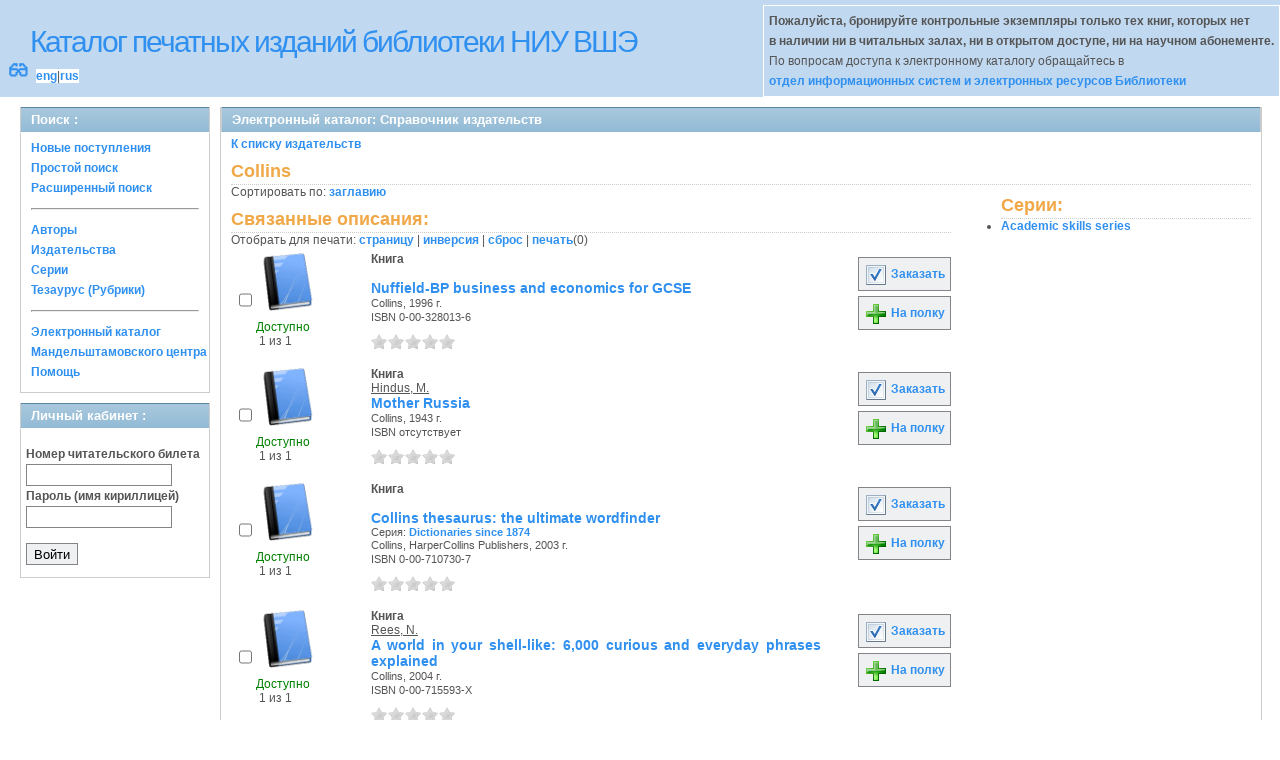

--- FILE ---
content_type: text/html; charset=UTF-8
request_url: http://opac.hse.ru/absopac/app/webroot/index.php?url=/editeurs/view/id:827/source:default
body_size: 68418
content:
<!DOCTYPE html>
<html>
<head>
	<meta http-equiv="Content-Type" content="text/html; charset=utf-8" />	<title>
		AbsOPACСправочник издательств	</title>
	<link href="/absopac/app/webroot/favicon.ico" type="image/x-icon" rel="icon" /><link href="/absopac/app/webroot/favicon.ico" type="image/x-icon" rel="shortcut icon" /><link rel="stylesheet" type="text/css" href="/absopac/app/webroot/css/cake.generic.my.css" /><link rel="stylesheet" type="text/css" href="/absopac/app/webroot/css/style.css" /><link rel="stylesheet" type="text/css" href="/absopac/app/webroot/css/tables.css" /><link rel="stylesheet" type="text/css" href="/absopac/app/webroot/css/print.css" /><link rel="stylesheet" type="text/css" href="/absopac/app/webroot/css/search_forms.css" /><script type="text/javascript" src="/absopac/app/webroot/js/jquery.min.js"></script>
	<script type="text/javascript" src="/absopac/app/webroot/js/jquery.form.min.js"></script>
	<script type="text/javascript" src="/absopac/app/webroot/js/rating/jquery.rating.js"></script>
	<link rel="stylesheet" type="text/css" href="/absopac/app/webroot/css/jquery.rating.css" />
	<link rel="stylesheet" type="text/css" href="/absopac/app/webroot/css/booklist.css" />
	<script type="text/javascript" src="/absopac/app/webroot/js/jquery.paginate.js"></script><script type="text/javascript" src="/absopac/app/webroot/js/img.js"></script></head>
<body><div id="wrap">

	<div id="header">
		<div style="float: left;">
			<h1><a href="#">Каталог печатных изданий библиотеки НИУ ВШЭ</a></h1>
			<div style="float: left; font-size: 20px;margin: 2px 8px;"><a href="/absopac/app/webroot/index.php?url=/zoom" title="Масштаб 200% / нормальный">&#128083;</a></div>			<div class="languages" style="margin-top: 10px; float: left; background-color:#FFFFFF;">
				<a href="/absopac/app/webroot/index.php?url=/languages/switchLanguage/lang:eng">eng</a>|<a href="/absopac/app/webroot/index.php?url=/languages/switchLanguage/lang:rus">rus</a>		 	</div>
		</div>
		<div class="box"><b>Пожалуйста, бронируйте контрольные экземпляры только тех книг, которых нет<br> в наличии ни в читальных залах, ни в открытом доступе, ни на научном абонементе.</b><br>По вопросам доступа к электронному каталогу обращайтесь в<br> <a href="https://www.hse.ru/org/persons/430912">отдел информационных систем и электронных ресурсов Библиотеки</a></div>
	</div>
	
	<div id="content">
	
		<div id="left">
			<h2>Поиск : </h2>
			<div class="box"><ul>

	<li><a href="/absopac/app/webroot/index.php?url=/books/new_arrivals/">Новые поступления</a></li>

			<li><a href="/absopac/app/webroot/index.php?url=/SearchForms/index/1">Простой поиск</a></li>
	

			<li><a href="/absopac/app/webroot/index.php?url=/SearchForms/index/2">Расширенный поиск</a></li>
	
	
	
	
	<li class="general-menu-separator"><hr/></li>
	<li><a href="/absopac/app/webroot/index.php?url=/auteurs">Авторы</a></li>
	<li><a href="/absopac/app/webroot/index.php?url=/editeurs">Издательства</a></li>
	<li><a href="/absopac/app/webroot/index.php?url=/collections">Серии</a></li>
	<li><a href="/absopac/app/webroot/index.php?url=/Matieres">Тезаурус (Рубрики)</a></li>
	

	

	

	

	<li class="general-menu-separator"><hr/></li>
	
		
				<li><a href="http://opac.hse.ru/mendel" target="_blank">Электронный каталог Мандельштамовского центра</a></li>	
			<li><a href="/absopac/app/webroot/index.php?url=/help/index/">Помощь</a></li>
		</ul></div>
<h2>Личный кабинет : </h2>
			<div class="box"><div class="loginForm">
    <form action="/absopac/app/webroot/index.php?url=/users/login" target="_blank" style="text-align:left" id="UserLoginForm" method="post" accept-charset="utf-8"><div style="display:none;"><input type="hidden" name="_method" value="POST" /></div><label for="UserCodbarU">Номер читательского билета</label><input name="data[User][CodbarU]" type="text" maxlength="40" id="UserCodbarU" /><br/><label for="UserMotPasse">Пароль (имя кириллицей)</label><input type="password" name="data[User][MotPasse]" id="UserMotPasse" /><div class="buttons"><div class="submit"><input type="submit" value="Войти" /></div></div></form></div></div>
			
			
		</div>
		
		<div id="right">
			<div class="contentleft">
				<h2>Электронный каталог: Справочник издательств</h2>
				<div class="contentleftbox"><a href="/absopac/app/webroot/index.php?url=/editeurs">К списку издательств</a><h3>Collins</h3>
<div class="editeurs_left">
Сортировать по: <a href="/absopac/app/webroot/index.php?url=/editeurs/view/id:827/source:default/order:title">заглавию</a><br /><div class="related">
	<h3>Связанные описания:</h3>
		<script type="text/javascript">
//<![CDATA[

		ids_print = [];
		
		function add_print(item){
			change_print($(item).attr('name'));
		}
		
		function print_all() {
			$('input[id*="printed_"][type="checkbox"]').each(function(){
				id = parseInt($(this).attr('name'));
				if($.inArray(id, ids_print) == -1 ){
					ids_print.push(id);
				}
			});
			$('input[id*="printed_"]').attr('checked','true');
			$('#count_print').text(ids_print.length);
		};
		
		function change_print(id){
			id = parseInt(id);
			if($.inArray(id, ids_print) > -1 ){
				ids_print.splice($.inArray(id, ids_print), 1);
			}else{
				if(ids_print.length >= 50){
					alert('Максимально доступно документов для печати: 50');
					return;
				}
				ids_print.push(id);
			}
			$('#count_print').text(ids_print.length);
		}
		
		function invert_print(){
			$('input[id*="printed_"][type="checkbox"]').each(function(){
				this.checked = !this.checked;
				change_print($(this).attr('name'));
			});
		};
		
		function reset(){
			ids_print = [];
			$('input[id*="printed_"][type="checkbox"]').each(function(){
				this.checked = false;
			});
			$('#count_print').text(ids_print.length);
		}
		
		function print() {
			if(ids_print.length == 0){
				alert('Нет выбранныx записей');
				return;
			}
			if(ids_print.length >50){
				alert('Максимально доступно документов для печати: 50');
				return;
			}
			var ids = ids_print.join(',');
			reset();
			link = '/absopac/app/webroot/index.php?url=/Books/print_books/';
			window.open('/absopac/app/webroot/index.php?url=/Books/print_books/'+ids);
		};
//]]>
</script><div class="printmenu">Отобрать для печати: <a href="javascript:print_all();">страницу</a> | <a href="javascript:invert_print();">инверсия</a> | <a href="javascript:reset();">сброс</a> | <a href="javascript:print()">печать</a>(<span id="count_print">0</span>)</div>        <script type="text/javascript">
            // Сохранение строки навигации при прокрутке страницы
            window.onscroll = window.onresize = function(){
    
                var bookList = document.getElementById('BookListWrapper');
                var paginator = document.getElementById('pagination_top');
    
                //  Если блок с книгами уплыл за верхнюю границу,
                //  фиксируем навигатор
                if (bookList.getBoundingClientRect().top < 0){
    
                    var bLeft;
    
                    paginator.className += / fixedJPaginate/.test(paginator.className) ? '' : ' fixedJPaginate';
                    paginator.style.width = bookList.clientWidth - parseInt(paginator.style.paddingLeft) + 'px';
                    paginator.style.left  = (bLeft = bookList.getBoundingClientRect().left) < 0 ? '0' : bLeft + 'px';
    
                }
                else{
    
                    paginator.className = paginator.className.replace(' fixedJPaginate', '');
    
                    with (paginator.style) width = left = '';
    
                }
    
            }
        </script>
        <div id='pagination_top'></div><div class="paging">
	<link rel="stylesheet" type="text/css" href="/absopac/app/webroot/css/jquery.paginate.css" /></div>
<div id="progres" style="margin-left:75px;margin-top: 20px;display:none;">
<img src="http://opac.hse.ru/absopac/app/webroot/img//progress.gif">
</div><div class="BookListWrapper" id="BookListWrapper">	<div class="bookslist">
		<div class="bookitem">
		<div class="bookcover">
			<div class="bookinput">
          		<input type="hidden" name="35016" id="printed_35016_" value="0" /><input type="checkbox" name="35016" onClick="javascript:add_print(this)" id="printed_35016" value="1" />			</div>
      		<div class="bookpicture">
        		<img src="/absopac/app/webroot/img/doctypes/1.gif" class="img_small" alt="" />				<br/>
				<span class="noexmp"><span class="exmpavailable">Доступно</span><br><span class="exmpcount">&nbsp;1 из 1</span></span>			</div>
		</div>
		<div class="bookdetails">
          <b>Книга</b><br/><br/>
<a class="big1" title="Nuffield-BP business and economics for GCSE" href="/absopac/app/webroot/index.php?url=/notices/index/IdNotice:35016/Source:default">
Nuffield-BP business and economics for GCSE</a><br/>
<small>
	Collins, 1996 г.<br/>ISBN 0-00-328013-6<br/></small>
<div style="clear: right; display: block;">
	<div id="rating35016"><form action="/absopac/app/webroot/index.php?url=/ratings/add" id="form35016" update="rating35016" method="post" accept-charset="utf-8"><div style="display:none;"><input type="hidden" name="_method" value="POST" /></div><script type="text/javascript">
//<![CDATA[
jQuery('#form35016').submit( function() { jQuery('#form35016').ajaxSubmit({beforeSend:function(request) {request.setRequestHeader('X-Update', 'rating35016');}, success:function(data, textStatus) {jQuery('#rating35016').html(data);}, async:true, type:'post', url:'/absopac/app/webroot/index.php?url=/ratings/add'}); return false;});
//]]>
</script><input name="star[35016]"  disabled="disabled" type="radio" class="star" value="1" /><input name="star[35016]"  disabled="disabled" type="radio" class="star" value="2" /><input name="star[35016]"  disabled="disabled" type="radio" class="star" value="3" /><input name="star[35016]"  disabled="disabled" type="radio" class="star" value="4" /><input name="star[35016]"  disabled="disabled" type="radio" class="star" value="5" /></form></div></div>
<br style="line-height: 1.5em;"/>
	<br style="line-height: 1em;"/>        </div>
        <div class="bookbuttons">
           
<p class="button">
  <a title="Добавить издание в пул заказов" href="/absopac/app/webroot/index.php?url=/books/reserve/IdNotice:35016/Source:default">
    <img border="0" 
		 title="Добавть издание в пул заказов" 
		 alt="Заказать" 
		 src="http://opac.hse.ru/absopac/app/webroot/img/book_reserv.png"/>
    Заказать  </a>
</p>

<p class="button">
  <a title="Поместить это издание на мою книжную полку" href="/absopac/app/webroot/index.php?url=/user_card/addbook/IdNotice:35016/Source:default">
    <img border="0" 
		 title="Поместить это издание на мою книжную полку" 
		 alt="На полку" 
		 src="http://opac.hse.ru/absopac/app/webroot/img/book_add.png"/>
    На полку  </a>
</p>

<div id="vk_35016">
</div>
        </div>
	</div>
	<div class="bookitem">
		<div class="bookcover">
			<div class="bookinput">
          		<input type="hidden" name="49291" id="printed_49291_" value="0" /><input type="checkbox" name="49291" onClick="javascript:add_print(this)" id="printed_49291" value="1" />			</div>
      		<div class="bookpicture">
        		<img src="/absopac/app/webroot/img/doctypes/1.gif" class="img_small" alt="" />				<br/>
				<span class="noexmp"><span class="exmpavailable">Доступно</span><br><span class="exmpcount">&nbsp;1 из 1</span></span>			</div>
		</div>
		<div class="bookdetails">
          <b>Книга</b><br/><a href="/absopac/app/webroot/index.php?url=/auteurs/view/id:37573/source:default" title="Hindus, M." class="full-card-top-link">Hindus, M.</a><br/>
<a class="big1" title="Mother Russia" href="/absopac/app/webroot/index.php?url=/notices/index/IdNotice:49291/Source:default">
Mother Russia</a><br/>
<small>
	Collins, 1943 г.<br/>ISBN отсутствует<br/></small>
<div style="clear: right; display: block;">
	<div id="rating49291"><form action="/absopac/app/webroot/index.php?url=/ratings/add" id="form49291" update="rating49291" method="post" accept-charset="utf-8"><div style="display:none;"><input type="hidden" name="_method" value="POST" /></div><script type="text/javascript">
//<![CDATA[
jQuery('#form49291').submit( function() { jQuery('#form49291').ajaxSubmit({beforeSend:function(request) {request.setRequestHeader('X-Update', 'rating49291');}, success:function(data, textStatus) {jQuery('#rating49291').html(data);}, async:true, type:'post', url:'/absopac/app/webroot/index.php?url=/ratings/add'}); return false;});
//]]>
</script><input name="star[49291]"  disabled="disabled" type="radio" class="star" value="1" /><input name="star[49291]"  disabled="disabled" type="radio" class="star" value="2" /><input name="star[49291]"  disabled="disabled" type="radio" class="star" value="3" /><input name="star[49291]"  disabled="disabled" type="radio" class="star" value="4" /><input name="star[49291]"  disabled="disabled" type="radio" class="star" value="5" /></form></div></div>
<br style="line-height: 1.5em;"/>
	<br style="line-height: 1em;"/>        </div>
        <div class="bookbuttons">
           
<p class="button">
  <a title="Добавить издание в пул заказов" href="/absopac/app/webroot/index.php?url=/books/reserve/IdNotice:49291/Source:default">
    <img border="0" 
		 title="Добавть издание в пул заказов" 
		 alt="Заказать" 
		 src="http://opac.hse.ru/absopac/app/webroot/img/book_reserv.png"/>
    Заказать  </a>
</p>

<p class="button">
  <a title="Поместить это издание на мою книжную полку" href="/absopac/app/webroot/index.php?url=/user_card/addbook/IdNotice:49291/Source:default">
    <img border="0" 
		 title="Поместить это издание на мою книжную полку" 
		 alt="На полку" 
		 src="http://opac.hse.ru/absopac/app/webroot/img/book_add.png"/>
    На полку  </a>
</p>

<div id="vk_49291">
</div>
        </div>
	</div>
	<div class="bookitem">
		<div class="bookcover">
			<div class="bookinput">
          		<input type="hidden" name="63023" id="printed_63023_" value="0" /><input type="checkbox" name="63023" onClick="javascript:add_print(this)" id="printed_63023" value="1" />			</div>
      		<div class="bookpicture">
        		<img src="/absopac/app/webroot/img/doctypes/1.gif" class="img_small" alt="" />				<br/>
				<span class="noexmp"><span class="exmpavailable">Доступно</span><br><span class="exmpcount">&nbsp;1 из 1</span></span>			</div>
		</div>
		<div class="bookdetails">
          <b>Книга</b><br/><br/>
<a class="big1" title="Collins thesaurus: the ultimate wordfinder" href="/absopac/app/webroot/index.php?url=/notices/index/IdNotice:63023/Source:default">
Collins thesaurus: the ultimate wordfinder</a><br/>
<small>
	<div>Серия: <a href="/absopac/app/webroot/index.php?url=/collections/view/id:4344/source:default" title="Dictionaries since 1874" class="">Dictionaries since 1874</a></div>Collins, HarperCollins Publishers, 2003 г.<br/>ISBN 0-00-710730-7<br/></small>
<div style="clear: right; display: block;">
	<div id="rating63023"><form action="/absopac/app/webroot/index.php?url=/ratings/add" id="form63023" update="rating63023" method="post" accept-charset="utf-8"><div style="display:none;"><input type="hidden" name="_method" value="POST" /></div><script type="text/javascript">
//<![CDATA[
jQuery('#form63023').submit( function() { jQuery('#form63023').ajaxSubmit({beforeSend:function(request) {request.setRequestHeader('X-Update', 'rating63023');}, success:function(data, textStatus) {jQuery('#rating63023').html(data);}, async:true, type:'post', url:'/absopac/app/webroot/index.php?url=/ratings/add'}); return false;});
//]]>
</script><input name="star[63023]"  disabled="disabled" type="radio" class="star" value="1" /><input name="star[63023]"  disabled="disabled" type="radio" class="star" value="2" /><input name="star[63023]"  disabled="disabled" type="radio" class="star" value="3" /><input name="star[63023]"  disabled="disabled" type="radio" class="star" value="4" /><input name="star[63023]"  disabled="disabled" type="radio" class="star" value="5" /></form></div></div>
<br style="line-height: 1.5em;"/>
	<br style="line-height: 1em;"/>        </div>
        <div class="bookbuttons">
           
<p class="button">
  <a title="Добавить издание в пул заказов" href="/absopac/app/webroot/index.php?url=/books/reserve/IdNotice:63023/Source:default">
    <img border="0" 
		 title="Добавть издание в пул заказов" 
		 alt="Заказать" 
		 src="http://opac.hse.ru/absopac/app/webroot/img/book_reserv.png"/>
    Заказать  </a>
</p>

<p class="button">
  <a title="Поместить это издание на мою книжную полку" href="/absopac/app/webroot/index.php?url=/user_card/addbook/IdNotice:63023/Source:default">
    <img border="0" 
		 title="Поместить это издание на мою книжную полку" 
		 alt="На полку" 
		 src="http://opac.hse.ru/absopac/app/webroot/img/book_add.png"/>
    На полку  </a>
</p>

<div id="vk_63023">
</div>
        </div>
	</div>
	<div class="bookitem">
		<div class="bookcover">
			<div class="bookinput">
          		<input type="hidden" name="108359" id="printed_108359_" value="0" /><input type="checkbox" name="108359" onClick="javascript:add_print(this)" id="printed_108359" value="1" />			</div>
      		<div class="bookpicture">
        		<img src="/absopac/app/webroot/img/doctypes/1.gif" class="img_small" alt="" />				<br/>
				<span class="noexmp"><span class="exmpavailable">Доступно</span><br><span class="exmpcount">&nbsp;1 из 1</span></span>			</div>
		</div>
		<div class="bookdetails">
          <b>Книга</b><br/><a href="/absopac/app/webroot/index.php?url=/auteurs/view/id:76971/source:default" title="Rees, N." class="full-card-top-link">Rees, N.</a><br/>
<a class="big1" title="A world in your shell-like: 6,000 curious and everyday phrases explained" href="/absopac/app/webroot/index.php?url=/notices/index/IdNotice:108359/Source:default">
A world in your shell-like: 6,000 curious and everyday phrases explained</a><br/>
<small>
	Collins, 2004 г.<br/>ISBN 0-00-715593-X<br/></small>
<div style="clear: right; display: block;">
	<div id="rating108359"><form action="/absopac/app/webroot/index.php?url=/ratings/add" id="form108359" update="rating108359" method="post" accept-charset="utf-8"><div style="display:none;"><input type="hidden" name="_method" value="POST" /></div><script type="text/javascript">
//<![CDATA[
jQuery('#form108359').submit( function() { jQuery('#form108359').ajaxSubmit({beforeSend:function(request) {request.setRequestHeader('X-Update', 'rating108359');}, success:function(data, textStatus) {jQuery('#rating108359').html(data);}, async:true, type:'post', url:'/absopac/app/webroot/index.php?url=/ratings/add'}); return false;});
//]]>
</script><input name="star[108359]"  disabled="disabled" type="radio" class="star" value="1" /><input name="star[108359]"  disabled="disabled" type="radio" class="star" value="2" /><input name="star[108359]"  disabled="disabled" type="radio" class="star" value="3" /><input name="star[108359]"  disabled="disabled" type="radio" class="star" value="4" /><input name="star[108359]"  disabled="disabled" type="radio" class="star" value="5" /></form></div></div>
<br style="line-height: 1.5em;"/>
	<br style="line-height: 1em;"/>        </div>
        <div class="bookbuttons">
           
<p class="button">
  <a title="Добавить издание в пул заказов" href="/absopac/app/webroot/index.php?url=/books/reserve/IdNotice:108359/Source:default">
    <img border="0" 
		 title="Добавть издание в пул заказов" 
		 alt="Заказать" 
		 src="http://opac.hse.ru/absopac/app/webroot/img/book_reserv.png"/>
    Заказать  </a>
</p>

<p class="button">
  <a title="Поместить это издание на мою книжную полку" href="/absopac/app/webroot/index.php?url=/user_card/addbook/IdNotice:108359/Source:default">
    <img border="0" 
		 title="Поместить это издание на мою книжную полку" 
		 alt="На полку" 
		 src="http://opac.hse.ru/absopac/app/webroot/img/book_add.png"/>
    На полку  </a>
</p>

<div id="vk_108359">
</div>
        </div>
	</div>
	<div class="bookitem">
		<div class="bookcover">
			<div class="bookinput">
          		<input type="hidden" name="114648" id="printed_114648_" value="0" /><input type="checkbox" name="114648" onClick="javascript:add_print(this)" id="printed_114648" value="1" />			</div>
      		<div class="bookpicture">
        		<img src='?url=/Content/cover/114648.jpg' class='img_small' onclick='open_img_fullsize(this.src)'>				<br/>
				<span class="noexmp"><span class="exmpavailable">Доступно</span><br><span class="exmpcount">&nbsp;1 из 2</span></span>			</div>
		</div>
		<div class="bookdetails">
          <b>Книга</b><br/><a href="/absopac/app/webroot/index.php?url=/auteurs/view/id:79961/source:default" title="Porkess, R." class="full-card-top-link">Porkess, R.</a><br/>
<a class="big1" title="Collins dictionary of statistics" href="/absopac/app/webroot/index.php?url=/notices/index/IdNotice:114648/Source:default">
Collins dictionary of statistics</a><br/>
<small>
	Collins, 2005 г.<br/>ISBN 0-00-720790-5<br/></small>
<div style="clear: right; display: block;">
	<div id="rating114648"><form action="/absopac/app/webroot/index.php?url=/ratings/add" id="form114648" update="rating114648" method="post" accept-charset="utf-8"><div style="display:none;"><input type="hidden" name="_method" value="POST" /></div><script type="text/javascript">
//<![CDATA[
jQuery('#form114648').submit( function() { jQuery('#form114648').ajaxSubmit({beforeSend:function(request) {request.setRequestHeader('X-Update', 'rating114648');}, success:function(data, textStatus) {jQuery('#rating114648').html(data);}, async:true, type:'post', url:'/absopac/app/webroot/index.php?url=/ratings/add'}); return false;});
//]]>
</script><input name="star[114648]"  disabled="disabled" type="radio" class="star" value="1" /><input name="star[114648]"  disabled="disabled" type="radio" class="star" value="2" /><input name="star[114648]"  disabled="disabled" type="radio" class="star" value="3" /><input name="star[114648]"  disabled="disabled" type="radio" class="star" value="4" /><input name="star[114648]"  disabled="disabled" type="radio" class="star" value="5" /></form></div></div>
<br style="line-height: 1.5em;"/>
	<br style="line-height: 1em;"/>        </div>
        <div class="bookbuttons">
           
<p class="button">
  <a title="Добавить издание в пул заказов" href="/absopac/app/webroot/index.php?url=/books/reserve/IdNotice:114648/Source:default">
    <img border="0" 
		 title="Добавть издание в пул заказов" 
		 alt="Заказать" 
		 src="http://opac.hse.ru/absopac/app/webroot/img/book_reserv.png"/>
    Заказать  </a>
</p>

<p class="button">
  <a title="Поместить это издание на мою книжную полку" href="/absopac/app/webroot/index.php?url=/user_card/addbook/IdNotice:114648/Source:default">
    <img border="0" 
		 title="Поместить это издание на мою книжную полку" 
		 alt="На полку" 
		 src="http://opac.hse.ru/absopac/app/webroot/img/book_add.png"/>
    На полку  </a>
</p>

<div id="vk_114648">
</div>
        </div>
	</div>
	<div class="bookitem">
		<div class="bookcover">
			<div class="bookinput">
          		<input type="hidden" name="114650" id="printed_114650_" value="0" /><input type="checkbox" name="114650" onClick="javascript:add_print(this)" id="printed_114650" value="1" />			</div>
      		<div class="bookpicture">
        		<img src='?url=/Content/cover/114650.jpg' class='img_small' onclick='open_img_fullsize(this.src)'>				<br/>
				<span class="noexmp"><span class="exmpavailable">Доступно</span><br><span class="exmpcount">&nbsp;1 из 2</span></span>			</div>
		</div>
		<div class="bookdetails">
          <b>Книга</b><br/><a href="/absopac/app/webroot/index.php?url=/auteurs/view/id:79962/source:default" title="Doyle, C." class="full-card-top-link">Doyle, C.</a><br/>
<a class="big1" title="Collins dictionary of marketing" href="/absopac/app/webroot/index.php?url=/notices/index/IdNotice:114650/Source:default">
Collins dictionary of marketing</a><br/>
<small>
	Collins, 2005 г.<br/>ISBN 0-00-720584-8<br/></small>
<div style="clear: right; display: block;">
	<div id="rating114650"><form action="/absopac/app/webroot/index.php?url=/ratings/add" id="form114650" update="rating114650" method="post" accept-charset="utf-8"><div style="display:none;"><input type="hidden" name="_method" value="POST" /></div><script type="text/javascript">
//<![CDATA[
jQuery('#form114650').submit( function() { jQuery('#form114650').ajaxSubmit({beforeSend:function(request) {request.setRequestHeader('X-Update', 'rating114650');}, success:function(data, textStatus) {jQuery('#rating114650').html(data);}, async:true, type:'post', url:'/absopac/app/webroot/index.php?url=/ratings/add'}); return false;});
//]]>
</script><input name="star[114650]"  disabled="disabled" type="radio" class="star" value="1" /><input name="star[114650]"  disabled="disabled" type="radio" class="star" value="2" /><input name="star[114650]"  disabled="disabled" type="radio" class="star" value="3" /><input name="star[114650]"  disabled="disabled" type="radio" class="star" value="4" /><input name="star[114650]"  disabled="disabled" type="radio" class="star" value="5" /></form></div></div>
<br style="line-height: 1.5em;"/>
	<br style="line-height: 1em;"/>        </div>
        <div class="bookbuttons">
           
<p class="button">
  <a title="Добавить издание в пул заказов" href="/absopac/app/webroot/index.php?url=/books/reserve/IdNotice:114650/Source:default">
    <img border="0" 
		 title="Добавть издание в пул заказов" 
		 alt="Заказать" 
		 src="http://opac.hse.ru/absopac/app/webroot/img/book_reserv.png"/>
    Заказать  </a>
</p>

<p class="button">
  <a title="Поместить это издание на мою книжную полку" href="/absopac/app/webroot/index.php?url=/user_card/addbook/IdNotice:114650/Source:default">
    <img border="0" 
		 title="Поместить это издание на мою книжную полку" 
		 alt="На полку" 
		 src="http://opac.hse.ru/absopac/app/webroot/img/book_add.png"/>
    На полку  </a>
</p>

<div id="vk_114650">
</div>
        </div>
	</div>
	<div class="bookitem">
		<div class="bookcover">
			<div class="bookinput">
          		<input type="hidden" name="184680" id="printed_184680_" value="0" /><input type="checkbox" name="184680" onClick="javascript:add_print(this)" id="printed_184680" value="1" />			</div>
      		<div class="bookpicture">
        		<img src="/absopac/app/webroot/img/doctypes/1.gif" class="img_small" alt="" />				<br/>
				<span class="noexmp"><span class="exmpavailable">Доступно</span><br><span class="exmpcount">&nbsp;1 из 1</span></span>			</div>
		</div>
		<div class="bookdetails">
          <b>Книга</b><br/><a href="/absopac/app/webroot/index.php?url=/auteurs/view/id:75273/source:default" title="Gorbachev, M." class="full-card-top-link">Gorbachev, M.</a><br/>
<a class="big1" title="Perestroika: new thinking for our country and the world" href="/absopac/app/webroot/index.php?url=/notices/index/IdNotice:184680/Source:default">
Perestroika: new thinking for our country and the world</a><br/>
<small>
	Collins, 1987 г.<br/>ISBN 978-0-00-215660-8<br/></small>
<div style="clear: right; display: block;">
	<div id="rating184680"><form action="/absopac/app/webroot/index.php?url=/ratings/add" id="form184680" update="rating184680" method="post" accept-charset="utf-8"><div style="display:none;"><input type="hidden" name="_method" value="POST" /></div><script type="text/javascript">
//<![CDATA[
jQuery('#form184680').submit( function() { jQuery('#form184680').ajaxSubmit({beforeSend:function(request) {request.setRequestHeader('X-Update', 'rating184680');}, success:function(data, textStatus) {jQuery('#rating184680').html(data);}, async:true, type:'post', url:'/absopac/app/webroot/index.php?url=/ratings/add'}); return false;});
//]]>
</script><input name="star[184680]"  disabled="disabled" type="radio" class="star" value="1" /><input name="star[184680]"  disabled="disabled" type="radio" class="star" value="2" /><input name="star[184680]"  disabled="disabled" type="radio" class="star" value="3" /><input name="star[184680]"  disabled="disabled" type="radio" class="star" value="4" /><input name="star[184680]"  disabled="disabled" type="radio" class="star" value="5" /></form></div></div>
<br style="line-height: 1.5em;"/>
	<br style="line-height: 1em;"/>        </div>
        <div class="bookbuttons">
           
<p class="button">
  <a title="Добавить издание в пул заказов" href="/absopac/app/webroot/index.php?url=/books/reserve/IdNotice:184680/Source:default">
    <img border="0" 
		 title="Добавть издание в пул заказов" 
		 alt="Заказать" 
		 src="http://opac.hse.ru/absopac/app/webroot/img/book_reserv.png"/>
    Заказать  </a>
</p>

<p class="button">
  <a title="Поместить это издание на мою книжную полку" href="/absopac/app/webroot/index.php?url=/user_card/addbook/IdNotice:184680/Source:default">
    <img border="0" 
		 title="Поместить это издание на мою книжную полку" 
		 alt="На полку" 
		 src="http://opac.hse.ru/absopac/app/webroot/img/book_add.png"/>
    На полку  </a>
</p>

<div id="vk_184680">
</div>
        </div>
	</div>
	<div class="bookitem">
		<div class="bookcover">
			<div class="bookinput">
          		<input type="hidden" name="185069" id="printed_185069_" value="0" /><input type="checkbox" name="185069" onClick="javascript:add_print(this)" id="printed_185069" value="1" />			</div>
      		<div class="bookpicture">
        		<img src="/absopac/app/webroot/img/doctypes/1.gif" class="img_small" alt="" />				<br/>
				<span class="noexmp"><span class="exmpavailable">Доступно</span><br><span class="exmpcount">&nbsp;1 из 1</span></span>			</div>
		</div>
		<div class="bookdetails">
          <b>Книга</b><br/><a href="/absopac/app/webroot/index.php?url=/auteurs/view/id:106472/source:default" title="Jonge de, A." class="full-card-top-link">Jonge de, A.</a><br/>
<a class="big1" title="The life and times of Grigorii Rasputin" href="/absopac/app/webroot/index.php?url=/notices/index/IdNotice:185069/Source:default">
The life and times of Grigorii Rasputin</a><br/>
<small>
	Collins, 1982 г.<br/>ISBN 0-00-216723-9<br/></small>
<div style="clear: right; display: block;">
	<div id="rating185069"><form action="/absopac/app/webroot/index.php?url=/ratings/add" id="form185069" update="rating185069" method="post" accept-charset="utf-8"><div style="display:none;"><input type="hidden" name="_method" value="POST" /></div><script type="text/javascript">
//<![CDATA[
jQuery('#form185069').submit( function() { jQuery('#form185069').ajaxSubmit({beforeSend:function(request) {request.setRequestHeader('X-Update', 'rating185069');}, success:function(data, textStatus) {jQuery('#rating185069').html(data);}, async:true, type:'post', url:'/absopac/app/webroot/index.php?url=/ratings/add'}); return false;});
//]]>
</script><input name="star[185069]"  disabled="disabled" type="radio" class="star" value="1" /><input name="star[185069]"  disabled="disabled" type="radio" class="star" value="2" /><input name="star[185069]"  disabled="disabled" type="radio" class="star" value="3" /><input name="star[185069]"  disabled="disabled" type="radio" class="star" value="4" /><input name="star[185069]"  disabled="disabled" type="radio" class="star" value="5" /></form></div></div>
<br style="line-height: 1.5em;"/>
	<br style="line-height: 1em;"/>        </div>
        <div class="bookbuttons">
           
<p class="button">
  <a title="Добавить издание в пул заказов" href="/absopac/app/webroot/index.php?url=/books/reserve/IdNotice:185069/Source:default">
    <img border="0" 
		 title="Добавть издание в пул заказов" 
		 alt="Заказать" 
		 src="http://opac.hse.ru/absopac/app/webroot/img/book_reserv.png"/>
    Заказать  </a>
</p>

<p class="button">
  <a title="Поместить это издание на мою книжную полку" href="/absopac/app/webroot/index.php?url=/user_card/addbook/IdNotice:185069/Source:default">
    <img border="0" 
		 title="Поместить это издание на мою книжную полку" 
		 alt="На полку" 
		 src="http://opac.hse.ru/absopac/app/webroot/img/book_add.png"/>
    На полку  </a>
</p>

<div id="vk_185069">
</div>
        </div>
	</div>
	<div class="bookitem">
		<div class="bookcover">
			<div class="bookinput">
          		<input type="hidden" name="185420" id="printed_185420_" value="0" /><input type="checkbox" name="185420" onClick="javascript:add_print(this)" id="printed_185420" value="1" />			</div>
      		<div class="bookpicture">
        		<img src="/absopac/app/webroot/img/doctypes/1.gif" class="img_small" alt="" />				<br/>
				<span class="noexmp"><span class="exmpavailable">Доступно</span><br><span class="exmpcount">&nbsp;1 из 1</span></span>			</div>
		</div>
		<div class="bookdetails">
          <b>Книга</b><br/><a href="/absopac/app/webroot/index.php?url=/auteurs/view/id:101998/source:default" title="Amalrik, A." class="full-card-top-link">Amalrik, A.</a><br/>
<a class="big1" title="Involuntary journey to Siberia" href="/absopac/app/webroot/index.php?url=/notices/index/IdNotice:185420/Source:default">
Involuntary journey to Siberia</a><br/>
<small>
	Collins, 1970 г.<br/>ISBN отсутствует<br/></small>
<div style="clear: right; display: block;">
	<div id="rating185420"><form action="/absopac/app/webroot/index.php?url=/ratings/add" id="form185420" update="rating185420" method="post" accept-charset="utf-8"><div style="display:none;"><input type="hidden" name="_method" value="POST" /></div><script type="text/javascript">
//<![CDATA[
jQuery('#form185420').submit( function() { jQuery('#form185420').ajaxSubmit({beforeSend:function(request) {request.setRequestHeader('X-Update', 'rating185420');}, success:function(data, textStatus) {jQuery('#rating185420').html(data);}, async:true, type:'post', url:'/absopac/app/webroot/index.php?url=/ratings/add'}); return false;});
//]]>
</script><input name="star[185420]"  disabled="disabled" type="radio" class="star" value="1" /><input name="star[185420]"  disabled="disabled" type="radio" class="star" value="2" /><input name="star[185420]"  disabled="disabled" type="radio" class="star" value="3" /><input name="star[185420]"  disabled="disabled" type="radio" class="star" value="4" /><input name="star[185420]"  disabled="disabled" type="radio" class="star" value="5" /></form></div></div>
<br style="line-height: 1.5em;"/>
	<br style="line-height: 1em;"/>        </div>
        <div class="bookbuttons">
           
<p class="button">
  <a title="Добавить издание в пул заказов" href="/absopac/app/webroot/index.php?url=/books/reserve/IdNotice:185420/Source:default">
    <img border="0" 
		 title="Добавть издание в пул заказов" 
		 alt="Заказать" 
		 src="http://opac.hse.ru/absopac/app/webroot/img/book_reserv.png"/>
    Заказать  </a>
</p>

<p class="button">
  <a title="Поместить это издание на мою книжную полку" href="/absopac/app/webroot/index.php?url=/user_card/addbook/IdNotice:185420/Source:default">
    <img border="0" 
		 title="Поместить это издание на мою книжную полку" 
		 alt="На полку" 
		 src="http://opac.hse.ru/absopac/app/webroot/img/book_add.png"/>
    На полку  </a>
</p>

<div id="vk_185420">
</div>
        </div>
	</div>
	<div class="bookitem">
		<div class="bookcover">
			<div class="bookinput">
          		<input type="hidden" name="185421" id="printed_185421_" value="0" /><input type="checkbox" name="185421" onClick="javascript:add_print(this)" id="printed_185421" value="1" />			</div>
      		<div class="bookpicture">
        		<img src="/absopac/app/webroot/img/doctypes/1.gif" class="img_small" alt="" />				<br/>
				<span class="noexmp"><span class="exmpavailable">Доступно</span><br><span class="exmpcount">&nbsp;1 из 1</span></span>			</div>
		</div>
		<div class="bookdetails">
          <b>Книга</b><br/><br/>
<a class="big1" title="On trial: the case of Sinyavsky (Tertz) and Daniel (Arzhak)" href="/absopac/app/webroot/index.php?url=/notices/index/IdNotice:185421/Source:default">
On trial: the case of Sinyavsky (Tertz) and Daniel (Arzhak)</a><br/>
<small>
	Collins, 1967 г.<br/>ISBN отсутствует<br/></small>
<div style="clear: right; display: block;">
	<div id="rating185421"><form action="/absopac/app/webroot/index.php?url=/ratings/add" id="form185421" update="rating185421" method="post" accept-charset="utf-8"><div style="display:none;"><input type="hidden" name="_method" value="POST" /></div><script type="text/javascript">
//<![CDATA[
jQuery('#form185421').submit( function() { jQuery('#form185421').ajaxSubmit({beforeSend:function(request) {request.setRequestHeader('X-Update', 'rating185421');}, success:function(data, textStatus) {jQuery('#rating185421').html(data);}, async:true, type:'post', url:'/absopac/app/webroot/index.php?url=/ratings/add'}); return false;});
//]]>
</script><input name="star[185421]"  disabled="disabled" type="radio" class="star" value="1" /><input name="star[185421]"  disabled="disabled" type="radio" class="star" value="2" /><input name="star[185421]"  disabled="disabled" type="radio" class="star" value="3" /><input name="star[185421]"  disabled="disabled" type="radio" class="star" value="4" /><input name="star[185421]"  disabled="disabled" type="radio" class="star" value="5" /></form></div></div>
<br style="line-height: 1.5em;"/>
	<br style="line-height: 1em;"/>        </div>
        <div class="bookbuttons">
           
<p class="button">
  <a title="Добавить издание в пул заказов" href="/absopac/app/webroot/index.php?url=/books/reserve/IdNotice:185421/Source:default">
    <img border="0" 
		 title="Добавть издание в пул заказов" 
		 alt="Заказать" 
		 src="http://opac.hse.ru/absopac/app/webroot/img/book_reserv.png"/>
    Заказать  </a>
</p>

<p class="button">
  <a title="Поместить это издание на мою книжную полку" href="/absopac/app/webroot/index.php?url=/user_card/addbook/IdNotice:185421/Source:default">
    <img border="0" 
		 title="Поместить это издание на мою книжную полку" 
		 alt="На полку" 
		 src="http://opac.hse.ru/absopac/app/webroot/img/book_add.png"/>
    На полку  </a>
</p>

<div id="vk_185421">
</div>
        </div>
	</div>
	<div class="bookitem">
		<div class="bookcover">
			<div class="bookinput">
          		<input type="hidden" name="195822" id="printed_195822_" value="0" /><input type="checkbox" name="195822" onClick="javascript:add_print(this)" id="printed_195822" value="1" />			</div>
      		<div class="bookpicture">
        		<img src="/absopac/app/webroot/img/doctypes/1.gif" class="img_small" alt="" />				<br/>
				<span class="noexmp"><span class="exmpavailable">Доступно</span><br><span class="exmpcount">&nbsp;1 из 1</span></span>			</div>
		</div>
		<div class="bookdetails">
          <b>Книга</b><br/><br/>
<a class="big1" title="Tenders and contracts for building: the Aqua Group" href="/absopac/app/webroot/index.php?url=/notices/index/IdNotice:195822/Source:default">
Tenders and contracts for building: the Aqua Group</a><br/>
<small>
	Collins, 1982 г.<br/>ISBN 0-00-383361-5<br/></small>
<div style="clear: right; display: block;">
	<div id="rating195822"><form action="/absopac/app/webroot/index.php?url=/ratings/add" id="form195822" update="rating195822" method="post" accept-charset="utf-8"><div style="display:none;"><input type="hidden" name="_method" value="POST" /></div><script type="text/javascript">
//<![CDATA[
jQuery('#form195822').submit( function() { jQuery('#form195822').ajaxSubmit({beforeSend:function(request) {request.setRequestHeader('X-Update', 'rating195822');}, success:function(data, textStatus) {jQuery('#rating195822').html(data);}, async:true, type:'post', url:'/absopac/app/webroot/index.php?url=/ratings/add'}); return false;});
//]]>
</script><input name="star[195822]"  disabled="disabled" type="radio" class="star" value="1" /><input name="star[195822]"  disabled="disabled" type="radio" class="star" value="2" /><input name="star[195822]"  disabled="disabled" type="radio" class="star" value="3" /><input name="star[195822]"  disabled="disabled" type="radio" class="star" value="4" /><input name="star[195822]"  disabled="disabled" type="radio" class="star" value="5" /></form></div></div>
<br style="line-height: 1.5em;"/>
	<br style="line-height: 1em;"/>        </div>
        <div class="bookbuttons">
           
<p class="button">
  <a title="Добавить издание в пул заказов" href="/absopac/app/webroot/index.php?url=/books/reserve/IdNotice:195822/Source:default">
    <img border="0" 
		 title="Добавть издание в пул заказов" 
		 alt="Заказать" 
		 src="http://opac.hse.ru/absopac/app/webroot/img/book_reserv.png"/>
    Заказать  </a>
</p>

<p class="button">
  <a title="Поместить это издание на мою книжную полку" href="/absopac/app/webroot/index.php?url=/user_card/addbook/IdNotice:195822/Source:default">
    <img border="0" 
		 title="Поместить это издание на мою книжную полку" 
		 alt="На полку" 
		 src="http://opac.hse.ru/absopac/app/webroot/img/book_add.png"/>
    На полку  </a>
</p>

<div id="vk_195822">
</div>
        </div>
	</div>
	<div class="bookitem">
		<div class="bookcover">
			<div class="bookinput">
          		<input type="hidden" name="195824" id="printed_195824_" value="0" /><input type="checkbox" name="195824" onClick="javascript:add_print(this)" id="printed_195824" value="1" />			</div>
      		<div class="bookpicture">
        		<img src="/absopac/app/webroot/img/doctypes/1.gif" class="img_small" alt="" />				<br/>
				<span class="noexmp"><span class="exmpavailable">Доступно</span><br><span class="exmpcount">&nbsp;1 из 1</span></span>			</div>
		</div>
		<div class="bookdetails">
          <b>Книга</b><br/><a href="/absopac/app/webroot/index.php?url=/auteurs/view/id:118331/source:default" title="Ferry, D. J." class="full-card-top-link">Ferry, D. J.</a><br/>
<a class="big1" title="Cost planning of buildings" href="/absopac/app/webroot/index.php?url=/notices/index/IdNotice:195824/Source:default">
Cost planning of buildings</a><br/>
<small>
	Collins, 1984 г.<br/>ISBN 0-00-383335-6<br/></small>
<div style="clear: right; display: block;">
	<div id="rating195824"><form action="/absopac/app/webroot/index.php?url=/ratings/add" id="form195824" update="rating195824" method="post" accept-charset="utf-8"><div style="display:none;"><input type="hidden" name="_method" value="POST" /></div><script type="text/javascript">
//<![CDATA[
jQuery('#form195824').submit( function() { jQuery('#form195824').ajaxSubmit({beforeSend:function(request) {request.setRequestHeader('X-Update', 'rating195824');}, success:function(data, textStatus) {jQuery('#rating195824').html(data);}, async:true, type:'post', url:'/absopac/app/webroot/index.php?url=/ratings/add'}); return false;});
//]]>
</script><input name="star[195824]"  disabled="disabled" type="radio" class="star" value="1" /><input name="star[195824]"  disabled="disabled" type="radio" class="star" value="2" /><input name="star[195824]"  disabled="disabled" type="radio" class="star" value="3" /><input name="star[195824]"  disabled="disabled" type="radio" class="star" value="4" /><input name="star[195824]"  disabled="disabled" type="radio" class="star" value="5" /></form></div></div>
<br style="line-height: 1.5em;"/>
	<br style="line-height: 1em;"/>        </div>
        <div class="bookbuttons">
           
<p class="button">
  <a title="Добавить издание в пул заказов" href="/absopac/app/webroot/index.php?url=/books/reserve/IdNotice:195824/Source:default">
    <img border="0" 
		 title="Добавть издание в пул заказов" 
		 alt="Заказать" 
		 src="http://opac.hse.ru/absopac/app/webroot/img/book_reserv.png"/>
    Заказать  </a>
</p>

<p class="button">
  <a title="Поместить это издание на мою книжную полку" href="/absopac/app/webroot/index.php?url=/user_card/addbook/IdNotice:195824/Source:default">
    <img border="0" 
		 title="Поместить это издание на мою книжную полку" 
		 alt="На полку" 
		 src="http://opac.hse.ru/absopac/app/webroot/img/book_add.png"/>
    На полку  </a>
</p>

<div id="vk_195824">
</div>
        </div>
	</div>
	<div class="bookitem">
		<div class="bookcover">
			<div class="bookinput">
          		<input type="hidden" name="229384" id="printed_229384_" value="0" /><input type="checkbox" name="229384" onClick="javascript:add_print(this)" id="printed_229384" value="1" />			</div>
      		<div class="bookpicture">
        		<img src='?url=/Content/cover/229384.jpg' class='img_small' onclick='open_img_fullsize(this.src)'>				<br/>
				<span class="noexmp"><span class="exmpavailable">Доступно</span><br><span class="exmpcount">&nbsp;1 из 1</span></span>			</div>
		</div>
		<div class="bookdetails">
          <b>Книга</b><br/><a href="/absopac/app/webroot/index.php?url=/auteurs/view/id:38556/source:default" title="Surridge, M." class="full-card-top-link">Surridge, M.</a><br/>
<a class="big1" title="Applied business for GCSE" href="/absopac/app/webroot/index.php?url=/notices/index/IdNotice:229384/Source:default">
Applied business for GCSE</a><br/>
<small>
	Collins, 2002 г.<br/>ISBN 0-00-713808-3<br/></small>
<div style="clear: right; display: block;">
	<div id="rating229384"><form action="/absopac/app/webroot/index.php?url=/ratings/add" id="form229384" update="rating229384" method="post" accept-charset="utf-8"><div style="display:none;"><input type="hidden" name="_method" value="POST" /></div><script type="text/javascript">
//<![CDATA[
jQuery('#form229384').submit( function() { jQuery('#form229384').ajaxSubmit({beforeSend:function(request) {request.setRequestHeader('X-Update', 'rating229384');}, success:function(data, textStatus) {jQuery('#rating229384').html(data);}, async:true, type:'post', url:'/absopac/app/webroot/index.php?url=/ratings/add'}); return false;});
//]]>
</script><input name="star[229384]"  disabled="disabled" type="radio" class="star" value="1" /><input name="star[229384]"  disabled="disabled" type="radio" class="star" value="2" /><input name="star[229384]"  disabled="disabled" type="radio" class="star" value="3" /><input name="star[229384]"  disabled="disabled" type="radio" class="star" value="4" /><input name="star[229384]"  disabled="disabled" type="radio" class="star" value="5" /></form></div></div>
<br style="line-height: 1.5em;"/>
	<br style="line-height: 1em;"/>        </div>
        <div class="bookbuttons">
           
<p class="button">
  <a title="Добавить издание в пул заказов" href="/absopac/app/webroot/index.php?url=/books/reserve/IdNotice:229384/Source:default">
    <img border="0" 
		 title="Добавть издание в пул заказов" 
		 alt="Заказать" 
		 src="http://opac.hse.ru/absopac/app/webroot/img/book_reserv.png"/>
    Заказать  </a>
</p>

<p class="button">
  <a title="Поместить это издание на мою книжную полку" href="/absopac/app/webroot/index.php?url=/user_card/addbook/IdNotice:229384/Source:default">
    <img border="0" 
		 title="Поместить это издание на мою книжную полку" 
		 alt="На полку" 
		 src="http://opac.hse.ru/absopac/app/webroot/img/book_add.png"/>
    На полку  </a>
</p>

<div id="vk_229384">
</div>
        </div>
	</div>
	<div class="bookitem">
		<div class="bookcover">
			<div class="bookinput">
          		<input type="hidden" name="273539" id="printed_273539_" value="0" /><input type="checkbox" name="273539" onClick="javascript:add_print(this)" id="printed_273539" value="1" />			</div>
      		<div class="bookpicture">
        		<img src="/absopac/app/webroot/img/doctypes/1.gif" class="img_small" alt="" />				<br/>
				<span class="noexmp"><span class="exmpavailable">Доступно</span><br><span class="exmpcount">&nbsp;1 из 2</span></span>			</div>
		</div>
		<div class="bookdetails">
          <b>Книга</b><br/><a href="/absopac/app/webroot/index.php?url=/auteurs/view/id:33222/source:default" title="Burton, G." class="full-card-top-link">Burton, G.</a><br/>
<a class="big1" title="Presenting: deliver presentations with confidence" href="/absopac/app/webroot/index.php?url=/notices/index/IdNotice:273539/Source:default">
Presenting: deliver presentations with confidence</a><br/>
<small>
	<div>Серия: <a href="/absopac/app/webroot/index.php?url=/collections/view/id:14707/source:default" title="Academic skills series" class="">Academic skills series</a></div>Collins, 2013 г.<br/>ISBN 978-0-00-750713-9<br/></small>
<div style="clear: right; display: block;">
	<div id="rating273539"><form action="/absopac/app/webroot/index.php?url=/ratings/add" id="form273539" update="rating273539" method="post" accept-charset="utf-8"><div style="display:none;"><input type="hidden" name="_method" value="POST" /></div><script type="text/javascript">
//<![CDATA[
jQuery('#form273539').submit( function() { jQuery('#form273539').ajaxSubmit({beforeSend:function(request) {request.setRequestHeader('X-Update', 'rating273539');}, success:function(data, textStatus) {jQuery('#rating273539').html(data);}, async:true, type:'post', url:'/absopac/app/webroot/index.php?url=/ratings/add'}); return false;});
//]]>
</script><input name="star[273539]"  disabled="disabled" type="radio" class="star" value="1" /><input name="star[273539]"  disabled="disabled" type="radio" class="star" value="2" /><input name="star[273539]"  disabled="disabled" type="radio" class="star" value="3" /><input name="star[273539]"  disabled="disabled" type="radio" class="star" value="4" /><input name="star[273539]"  disabled="disabled" type="radio" class="star" value="5" /></form></div></div>
<br style="line-height: 1.5em;"/>
	<br style="line-height: 1em;"/>        </div>
        <div class="bookbuttons">
           
<p class="button">
  <a title="Добавить издание в пул заказов" href="/absopac/app/webroot/index.php?url=/books/reserve/IdNotice:273539/Source:default">
    <img border="0" 
		 title="Добавть издание в пул заказов" 
		 alt="Заказать" 
		 src="http://opac.hse.ru/absopac/app/webroot/img/book_reserv.png"/>
    Заказать  </a>
</p>

<p class="button">
  <a title="Поместить это издание на мою книжную полку" href="/absopac/app/webroot/index.php?url=/user_card/addbook/IdNotice:273539/Source:default">
    <img border="0" 
		 title="Поместить это издание на мою книжную полку" 
		 alt="На полку" 
		 src="http://opac.hse.ru/absopac/app/webroot/img/book_add.png"/>
    На полку  </a>
</p>

<div id="vk_273539">
</div>
        </div>
	</div>
	<div class="bookitem">
		<div class="bookcover">
			<div class="bookinput">
          		<input type="hidden" name="273542" id="printed_273542_" value="0" /><input type="checkbox" name="273542" onClick="javascript:add_print(this)" id="printed_273542" value="1" />			</div>
      		<div class="bookpicture">
        		<img src="/absopac/app/webroot/img/doctypes/1.gif" class="img_small" alt="" />				<br/>
				<span class="noexmp"><span class="exmpavailable">Доступно</span><br><span class="exmpcount">&nbsp;1 из 2</span></span>			</div>
		</div>
		<div class="bookdetails">
          <b>Книга</b><br/><a href="/absopac/app/webroot/index.php?url=/auteurs/view/id:164221/source:default" title="Geyte van, E." class="full-card-top-link">Geyte van, E.</a><br/>
<a class="big1" title="Writing: learn to write better academic essays" href="/absopac/app/webroot/index.php?url=/notices/index/IdNotice:273542/Source:default">
Writing: learn to write better academic essays</a><br/>
<small>
	<div>Серия: <a href="/absopac/app/webroot/index.php?url=/collections/view/id:14707/source:default" title="Academic skills series" class="">Academic skills series</a></div>Collins, 2013 г.<br/>ISBN 978-0-00-750710-8<br/></small>
<div style="clear: right; display: block;">
	<div id="rating273542"><form action="/absopac/app/webroot/index.php?url=/ratings/add" id="form273542" update="rating273542" method="post" accept-charset="utf-8"><div style="display:none;"><input type="hidden" name="_method" value="POST" /></div><script type="text/javascript">
//<![CDATA[
jQuery('#form273542').submit( function() { jQuery('#form273542').ajaxSubmit({beforeSend:function(request) {request.setRequestHeader('X-Update', 'rating273542');}, success:function(data, textStatus) {jQuery('#rating273542').html(data);}, async:true, type:'post', url:'/absopac/app/webroot/index.php?url=/ratings/add'}); return false;});
//]]>
</script><input name="star[273542]"  disabled="disabled" type="radio" class="star" value="1" /><input name="star[273542]"  disabled="disabled" type="radio" class="star" value="2" /><input name="star[273542]"  disabled="disabled" type="radio" class="star" value="3" /><input name="star[273542]"  disabled="disabled" type="radio" class="star" value="4" /><input name="star[273542]"  disabled="disabled" type="radio" class="star" value="5" /></form></div></div>
<br style="line-height: 1.5em;"/>
	<br style="line-height: 1em;"/>        </div>
        <div class="bookbuttons">
           
<p class="button">
  <a title="Добавить издание в пул заказов" href="/absopac/app/webroot/index.php?url=/books/reserve/IdNotice:273542/Source:default">
    <img border="0" 
		 title="Добавть издание в пул заказов" 
		 alt="Заказать" 
		 src="http://opac.hse.ru/absopac/app/webroot/img/book_reserv.png"/>
    Заказать  </a>
</p>

<p class="button">
  <a title="Поместить это издание на мою книжную полку" href="/absopac/app/webroot/index.php?url=/user_card/addbook/IdNotice:273542/Source:default">
    <img border="0" 
		 title="Поместить это издание на мою книжную полку" 
		 alt="На полку" 
		 src="http://opac.hse.ru/absopac/app/webroot/img/book_add.png"/>
    На полку  </a>
</p>

<div id="vk_273542">
</div>
        </div>
	</div>
	<div class="bookitem">
		<div class="bookcover">
			<div class="bookinput">
          		<input type="hidden" name="273553" id="printed_273553_" value="0" /><input type="checkbox" name="273553" onClick="javascript:add_print(this)" id="printed_273553" value="1" />			</div>
      		<div class="bookpicture">
        		<img src="/absopac/app/webroot/img/doctypes/1.gif" class="img_small" alt="" />				<br/>
				<span class="noexmp"><span class="exmpavailable">Доступно</span><br><span class="exmpcount">&nbsp;1 из 2</span></span>			</div>
		</div>
		<div class="bookdetails">
          <b>Книга</b><br/><a href="/absopac/app/webroot/index.php?url=/auteurs/view/id:164223/source:default" title="Aish, F." class="full-card-top-link">Aish, F.</a><br/>
<a class="big1" title="Lectures: learn listening and note - taking skills" href="/absopac/app/webroot/index.php?url=/notices/index/IdNotice:273553/Source:default">
Lectures: learn listening and note - taking skills</a><br/>
<small>
	<div>Серия: <a href="/absopac/app/webroot/index.php?url=/collections/view/id:14707/source:default" title="Academic skills series" class="">Academic skills series</a></div>Collins, 2013 г.<br/>ISBN 978-0-00-750712-2<br/></small>
<div style="clear: right; display: block;">
	<div id="rating273553"><form action="/absopac/app/webroot/index.php?url=/ratings/add" id="form273553" update="rating273553" method="post" accept-charset="utf-8"><div style="display:none;"><input type="hidden" name="_method" value="POST" /></div><script type="text/javascript">
//<![CDATA[
jQuery('#form273553').submit( function() { jQuery('#form273553').ajaxSubmit({beforeSend:function(request) {request.setRequestHeader('X-Update', 'rating273553');}, success:function(data, textStatus) {jQuery('#rating273553').html(data);}, async:true, type:'post', url:'/absopac/app/webroot/index.php?url=/ratings/add'}); return false;});
//]]>
</script><input name="star[273553]"  disabled="disabled" type="radio" class="star" value="1" /><input name="star[273553]"  disabled="disabled" type="radio" class="star" value="2" /><input name="star[273553]"  disabled="disabled" type="radio" class="star" value="3" /><input name="star[273553]"  disabled="disabled" type="radio" class="star" value="4" /><input name="star[273553]"  disabled="disabled" type="radio" class="star" value="5" /></form></div></div>
<br style="line-height: 1.5em;"/>
	<br style="line-height: 1em;"/>        </div>
        <div class="bookbuttons">
           
<p class="button">
  <a title="Добавить издание в пул заказов" href="/absopac/app/webroot/index.php?url=/books/reserve/IdNotice:273553/Source:default">
    <img border="0" 
		 title="Добавть издание в пул заказов" 
		 alt="Заказать" 
		 src="http://opac.hse.ru/absopac/app/webroot/img/book_reserv.png"/>
    Заказать  </a>
</p>

<p class="button">
  <a title="Поместить это издание на мою книжную полку" href="/absopac/app/webroot/index.php?url=/user_card/addbook/IdNotice:273553/Source:default">
    <img border="0" 
		 title="Поместить это издание на мою книжную полку" 
		 alt="На полку" 
		 src="http://opac.hse.ru/absopac/app/webroot/img/book_add.png"/>
    На полку  </a>
</p>

<div id="vk_273553">
</div>
        </div>
	</div>
	<div class="bookitem">
		<div class="bookcover">
			<div class="bookinput">
          		<input type="hidden" name="273555" id="printed_273555_" value="0" /><input type="checkbox" name="273555" onClick="javascript:add_print(this)" id="printed_273555" value="1" />			</div>
      		<div class="bookpicture">
        		<img src="/absopac/app/webroot/img/doctypes/1.gif" class="img_small" alt="" />				<br/>
				<span class="noexmp"><span class="exmpavailable">Доступно</span><br><span class="exmpcount">&nbsp;1 из 2</span></span>			</div>
		</div>
		<div class="bookdetails">
          <b>Книга</b><br/><a href="/absopac/app/webroot/index.php?url=/auteurs/view/id:18952/source:default" title="Williams, A." class="full-card-top-link">Williams, A.</a><br/>
<a class="big1" title="Research: improve your reading and referencing skills" href="/absopac/app/webroot/index.php?url=/notices/index/IdNotice:273555/Source:default">
Research: improve your reading and referencing skills</a><br/>
<small>
	<div>Серия: <a href="/absopac/app/webroot/index.php?url=/collections/view/id:14707/source:default" title="Academic skills series" class="">Academic skills series</a></div>Collins, 2013 г.<br/>ISBN 978-0-00-750711-5<br/></small>
<div style="clear: right; display: block;">
	<div id="rating273555"><form action="/absopac/app/webroot/index.php?url=/ratings/add" id="form273555" update="rating273555" method="post" accept-charset="utf-8"><div style="display:none;"><input type="hidden" name="_method" value="POST" /></div><script type="text/javascript">
//<![CDATA[
jQuery('#form273555').submit( function() { jQuery('#form273555').ajaxSubmit({beforeSend:function(request) {request.setRequestHeader('X-Update', 'rating273555');}, success:function(data, textStatus) {jQuery('#rating273555').html(data);}, async:true, type:'post', url:'/absopac/app/webroot/index.php?url=/ratings/add'}); return false;});
//]]>
</script><input name="star[273555]"  disabled="disabled" type="radio" class="star" value="1" /><input name="star[273555]"  disabled="disabled" type="radio" class="star" value="2" /><input name="star[273555]"  disabled="disabled" type="radio" class="star" value="3" /><input name="star[273555]"  disabled="disabled" type="radio" class="star" value="4" /><input name="star[273555]"  disabled="disabled" type="radio" class="star" value="5" /></form></div></div>
<br style="line-height: 1.5em;"/>
	<br style="line-height: 1em;"/>        </div>
        <div class="bookbuttons">
           
<p class="button">
  <a title="Добавить издание в пул заказов" href="/absopac/app/webroot/index.php?url=/books/reserve/IdNotice:273555/Source:default">
    <img border="0" 
		 title="Добавть издание в пул заказов" 
		 alt="Заказать" 
		 src="http://opac.hse.ru/absopac/app/webroot/img/book_reserv.png"/>
    Заказать  </a>
</p>

<p class="button">
  <a title="Поместить это издание на мою книжную полку" href="/absopac/app/webroot/index.php?url=/user_card/addbook/IdNotice:273555/Source:default">
    <img border="0" 
		 title="Поместить это издание на мою книжную полку" 
		 alt="На полку" 
		 src="http://opac.hse.ru/absopac/app/webroot/img/book_add.png"/>
    На полку  </a>
</p>

<div id="vk_273555">
</div>
        </div>
	</div>
	<div class="bookitem">
		<div class="bookcover">
			<div class="bookinput">
          		<input type="hidden" name="331108" id="printed_331108_" value="0" /><input type="checkbox" name="331108" onClick="javascript:add_print(this)" id="printed_331108" value="1" />			</div>
      		<div class="bookpicture">
        		<img src="/absopac/app/webroot/img/doctypes/1.gif" class="img_small" alt="" />				<br/>
				<span class="noexmp"><span class="exmpavailable">Доступно</span><br><span class="exmpcount">&nbsp;1 из 1</span></span>			</div>
		</div>
		<div class="bookdetails">
          <b>Книга</b><br/><a href="/absopac/app/webroot/index.php?url=/auteurs/view/id:191651/source:default" title="Cialdini, R. B." class="full-card-top-link">Cialdini, R. B.</a><br/>
<a class="big1" title="Influence: the psychology of persuasion" href="/absopac/app/webroot/index.php?url=/notices/index/IdNotice:331108/Source:default">
Influence: the psychology of persuasion</a><br/>
<small>
	Collins, 2007 г.<br/>ISBN 9780061241895<br/></small>
<div style="clear: right; display: block;">
	<div id="rating331108"><form action="/absopac/app/webroot/index.php?url=/ratings/add" id="form331108" update="rating331108" method="post" accept-charset="utf-8"><div style="display:none;"><input type="hidden" name="_method" value="POST" /></div><script type="text/javascript">
//<![CDATA[
jQuery('#form331108').submit( function() { jQuery('#form331108').ajaxSubmit({beforeSend:function(request) {request.setRequestHeader('X-Update', 'rating331108');}, success:function(data, textStatus) {jQuery('#rating331108').html(data);}, async:true, type:'post', url:'/absopac/app/webroot/index.php?url=/ratings/add'}); return false;});
//]]>
</script><input name="star[331108]"  disabled="disabled" type="radio" class="star" value="1" /><input name="star[331108]"  disabled="disabled" type="radio" class="star" value="2" /><input name="star[331108]"  disabled="disabled" type="radio" class="star" value="3" /><input name="star[331108]"  disabled="disabled" type="radio" class="star" value="4" /><input name="star[331108]"  disabled="disabled" type="radio" class="star" value="5" /></form></div></div>
<br style="line-height: 1.5em;"/>
	<br style="line-height: 1em;"/>        </div>
        <div class="bookbuttons">
           
<p class="button">
  <a title="Добавить издание в пул заказов" href="/absopac/app/webroot/index.php?url=/books/reserve/IdNotice:331108/Source:default">
    <img border="0" 
		 title="Добавть издание в пул заказов" 
		 alt="Заказать" 
		 src="http://opac.hse.ru/absopac/app/webroot/img/book_reserv.png"/>
    Заказать  </a>
</p>

<p class="button">
  <a title="Поместить это издание на мою книжную полку" href="/absopac/app/webroot/index.php?url=/user_card/addbook/IdNotice:331108/Source:default">
    <img border="0" 
		 title="Поместить это издание на мою книжную полку" 
		 alt="На полку" 
		 src="http://opac.hse.ru/absopac/app/webroot/img/book_add.png"/>
    На полку  </a>
</p>

<div id="vk_331108">
</div>
        </div>
	</div>
<script type="text/javascript">
//<![CDATA[

	jQuery('.star').rating({ 
 	 callback: function(value, link){ 
  	   	jQuery(this.form).find('input.star').rating('readOnly', true); 
    	jQuery(this.form).submit();
  } 
});
//]]>
</script>    </div>
</div>
</div></div>
<div class="editeurs_right">
<h3>Серии:</h3>
<ul>
    <li><a href="/absopac/app/webroot/index.php?url=/collections/view/id:14707">Academic skills series</a></li> 
</ul>
</div>
</div>
			</div>
		</div>
                                <!-- Yandex.Metrika counter -->
<script type="text/javascript" >
    (function (d, w, c) {
        (w[c] = w[c] || []).push(function() {
            try {
                w.yaCounter50847507 = new Ya.Metrika2({
                    id:50847507,
                    clickmap:true,
                    trackLinks:true,
                    accurateTrackBounce:true
                });
            } catch(e) { }
        });

        var n = d.getElementsByTagName("script")[0],
            s = d.createElement("script"),
            f = function () { n.parentNode.insertBefore(s, n); };
        s.type = "text/javascript";
        s.async = true;
        s.src = "https://mc.yandex.ru/metrika/tag.js";

        if (w.opera == "[object Opera]") {
            d.addEventListener("DOMContentLoaded", f, false);
        } else { f(); }
    })(document, window, "yandex_metrika_callbacks2");
</script>
<noscript><div><img src="https://mc.yandex.ru/watch/50847507" style="position:absolute; left:-9999px;" alt="" /></div></noscript>
<!-- /Yandex.Metrika counter -->	</div>
	
</div>
<div style="clear: both;"></div>
<div id="footer">
	&copy; Все права защищены 	<a href="http://www.libermedia.ru" target="_blank">
		ООО "Компания Либэр"	</a>, 2009 - 2025&nbsp; v.20.210</div>
<div>
</div>
</body>
</html>


--- FILE ---
content_type: text/css
request_url: http://opac.hse.ru/absopac/app/webroot/css/tables.css
body_size: 977
content:
/* Игорь =================== отключил повтор
table.liber {
border-color: #99BBE8 #99BBE8;
border-style: none solid solid;
border-width: 0 1px 1px;
border-top: 1px solid #99BBE8;
margin: 10px;
}

.liber td, .liber th {
padding: 3px 5px;
border-color: -moz-use-text-color #99BBE8 #99BBE8;
border-style: none solid solid;
border-width: 0 1px 1px;
border-top: 1px solid #99BBE8;
}
*/

.liber th {
/*min-width: 100px;*/
text-align: left;
font-weight: bold;
background: #F9F9F9;
font-size: 120%;
padding: 5px 5px;
} 

.liber th a {
  color: #003366;
  border-bottom:dashed 1px;
  text-decoration: none;
}
.liber th a:hover {
  color: #3090F0;
  border-bottom:solid 1px;
  text-decoration: none;
}

.exemplaires em {
/*color: #00FF7F;*/
/*color: #80FF80;*/
color: DarkGreen;
font-weight: bolder;
}

.exemplaires div.total {
color: DarkGrey;
font-weight: bolder;
display: inline;
}

.hover {
background: #CCCCCC;
}

.red {
background-color:#FAA; color: #000;
}

.yellow {
background-color:#FFA; color: #000;
}

table.liber, table.liber-ko {
	border-color: #99BBE8 #99BBE8;
	border-style: none solid solid;
	border-width: 0 1px 1px;
	border-top: 1px solid #99BBE8;
	margin: 0px;
}

/* Игорь ========= добавил */
table.liber {
	margin: 10px 0;	
}
/* =============== */


.liber td, .liber th {
	padding: 3px 5px;
/*	border-color: -moz-use-text-color #99BBE8 #99BBE8; */
	border-style: none solid solid;
	border-width: 0 1px 1px;
	border-top: 1px solid #99BBE8;
}

.liber-ko td, .liber-ko th {
	padding: 3px 5px;
	width: 5px;
/*	border-color: -moz-use-text-color #99BBE8 #99BBE8; */
	border-style: none solid solid;
	border-width: 0 1px 1px;
	color: black;
	border-top: 1px solid #99BBE8;
}
.ko-exemp-count {
	background-color: rgb(237, 254, 255);
}
.ko-koef-book {
	background-color: rgb(255, 255, 218);
}
.ko-disc-odd {
	background-color: rgb(237, 255, 237);
}
.ko-disc-even {
	background-color: rgb(242, 240, 253);
}
.ko-koef-disc{
	background-color: rgb(255, 255, 148);
}
.ko-spec-odd{
	background-color: rgb(252, 229, 229);
}
.ko-spec-even{
	background-color: rgb(236, 223, 255);
}

.ko-koef-spec{
	background-color: rgb(255, 236, 13);
}

.ko-exemp-total{
	background-color: rgb(172, 239, 243);
}

.ko-exemp-total-spec{
	background-color: rgb(144, 243, 250);
}

.ko-prof{
	background-color: rgb(144, 245, 168);
}

/* Игорь ================== добавляю */

	table.easy-ko{
		border-color: #99BBE8 #99BBE8;
		border-style: none solid solid;
		border-width: 0 1px 1px;
		border-top: 1px solid #99BBE8;
		margin: 0px;
		width:100%;
		padding: 0;
		border-spacing: 0;
	}
	.easy-ko td, .easy-ko th {
		padding: 3px 5px;
/*		border-color: -moz-use-text-color #99BBE8 #99BBE8; */
		border-style: none solid solid;
		border-width: 0 1px 1px;
		border-top: 1px solid #99BBE8;
	}
	
	table.easy-ko-books{
		border-style: none solid none;
		border-width: 0;
		margin: 0px;
		width:100%;
		padding: 0;
		border-spacing: 0;
	}
	.easy-ko-books td, .easy-ko-books th {
		padding: 3px 5px;
		border-style: none solid none;
		border-width: 0 1px 0;
		border-top: 1px solid none;
		}
	
	table.easy-ko td.td-easy-ko-books{
		padding: 0 0;
	}

	.easy-ko-profession-header{
		background-color: #A2A9AA;
	}

	.easy-ko-speciality-header{
		background-color: #C8D5D6;
	}
	
	.easy-ko-cycle-header{
		background-color: #C0D8F0;
	}
	
	.easy-ko-cycle_part-header{
		background-color: #E5FDFF;
	}
	
/* ================================ */


/* see 80BFFF color scheme on http://www.colorschemer.com/online.html */